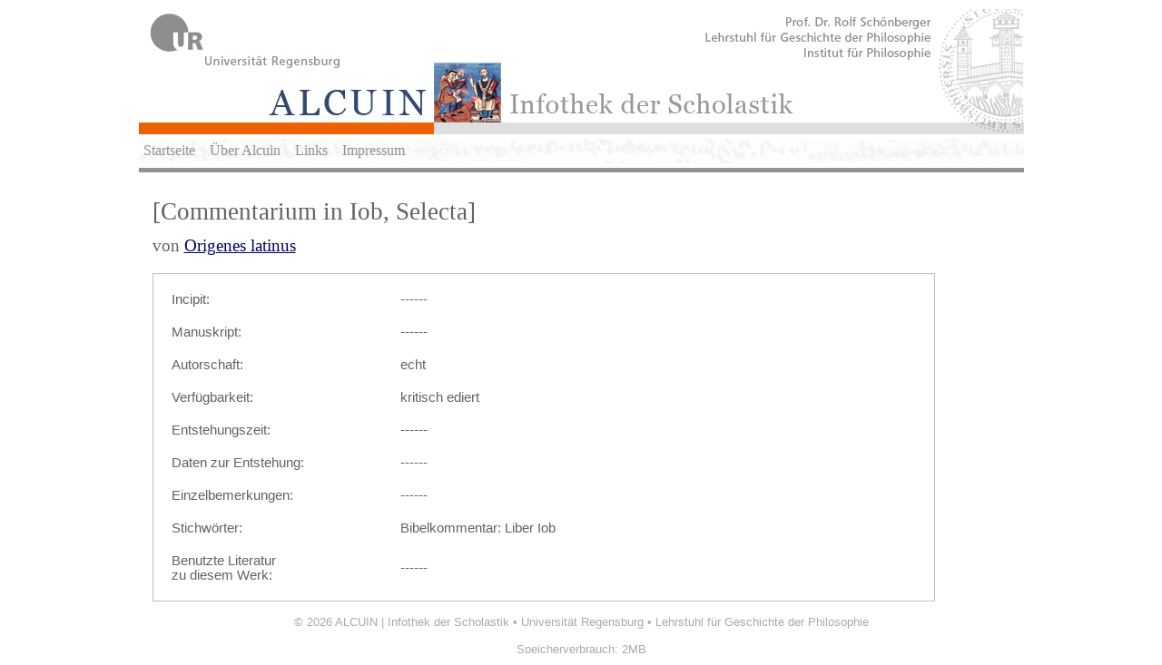

--- FILE ---
content_type: text/html; charset=UTF-8
request_url: http://alcuin.de/work.php?id=8799
body_size: 1279
content:
<!DOCTYPE HTML PUBLIC "-//W3C//DTD HTML 4.01 Transitional//EN"
        "http://www.w3.org/TR/html4/loose.dtd">
<html>
<head>
	<title>ALCUIN | Infothek der Scholastik</title>
	<meta http-equiv="Content-Type" content="text/html; charset=utf-8"/>
	<script type="text/javascript"	src="JavaScript/jquery-ui/js/jquery-1.7.1.min.js"></script>
	<script type="text/javascript" src="JavaScript/jquery-ui/js/jquery-ui-1.8.custom.min.js"></script>
	<script src="JavaScript/jquery-treeview/jquery.treeview.min.js" type="text/javascript"></script>	
	
	<link rel="stylesheet"	href="JavaScript/jquery-ui/css/custom-theme/jquery-ui-1.8.custom.css" />
	<link rel="stylesheet" href="JavaScript/jquery-treeview/jquery.treeview.css" type="text/css" media="screen" />
	<link rel="stylesheet"	href="css/style.css" />
</head>
<body style="width:100%;background:#fff;">

<div style="border:0px solid white;background-color:#ffffff;width:975px;padding:0px;margin:0px auto;">
	<img src="images/alcuin_logo2.jpg" />	
</div>

<div style="width:965px;margin:5px auto;border-bottom:0px solid #dfdfdf;padding:0px 5px;background:url(images/handschriftwasser60.jpg);height:27px;">
	<ul class="navbar">
		<li><a href="index.php">Startseite</a></li>
		<li><a href="ueberalcuin.php">Über Alcuin</a></li>
		<li><a href="links.php">Links</a></li>		
		<li><a href="impressum.php">Impressum</a></li>
	</ul>
</div>

<div style="border-top:5px solid #929292;background:#ffffff;width:945px;margin:0px auto;padding:15px 15px;">



<h1>[Commentarium in Iob, Selecta] <br><span style='font-size:11pt;font-weight:normal'></span></h1>
<h2>von
<a href="philosopher.php?id=3336">Origenes latinus</a><br><span style='font-size:11pt;font-weight:normal'></span></h2>

	<div id="search-box">
    <!--Inhalt-->
    <table class="message" border="0" cellspacing="0" cellpadding="10" width="100%">
    <tbody>
    		<tr><td valign="top" width="30%">
	     Incipit: </td><td width="70%">------	    </td></tr>			    <tr><td valign="top" width="30%">
	     Manuskript: </td><td width="70%">------	    </td></tr>			    <tr><td valign="top" width="30%">
	     Autorschaft: </td><td width="70%">echt	    </td></tr><tr><td valign="top">
	     Verf&uuml;gbarkeit: </td><td>kritisch ediert	    </td></tr><tr><td valign="top">
	     Entstehungszeit: </td><td>------	    </td></tr><tr><td valign="top">
	     Daten zur Entstehung: </td><td>
	     ------	    </td></tr><tr><td valign="top">
	     Einzelbemerkungen: </td><td>
	     ------	    </td></tr><tr><td valign="top">
	     Stichw&ouml;rter: </td><td>Bibelkommentar: Liber Iob	    </td></tr><tr><td valign="top">
	     Benutzte Literatur<br> zu diesem Werk: </td>
	     <td>
	     ------	    </td></tr>
	    
    </tbody>
    </table>
    </div>	   
</div>
<div id="footer">
         &copy; 2026 <a href="index.php">ALCUIN | Infothek der Scholastik</a> &bull; <a href="http://www.uni-regensburg.de">Universität Regensburg</a> &bull; <a href="http://www.uni-regensburg.de/Fakultaeten/phil_Fak_I/Philosophie/Gesch_Phil/index.html">Lehrstuhl für Geschichte der Philosophie</a>
	 <br/><br/>Speicherverbrauch: 2MB</div>
</body>
</html>
